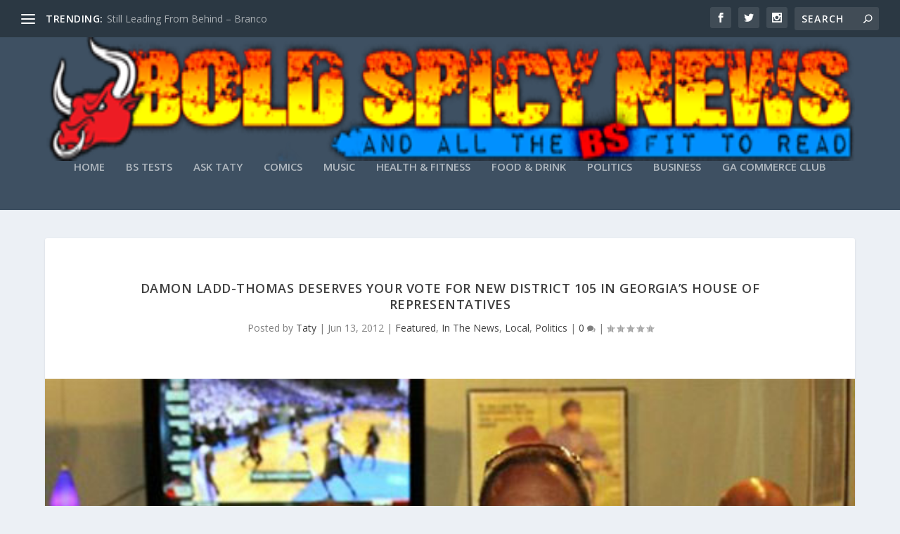

--- FILE ---
content_type: text/html; charset=UTF-8
request_url: https://boldspicynews.com/2012/06/13/damon-ladd-thomas-deserves-your-vote-for-new-district-105-in-georgias-house-of-representatives/
body_size: 15522
content:
<!DOCTYPE html>
<!--[if IE 6]>
<html id="ie6" lang="en-US"
	prefix="og: https://ogp.me/ns#" >
<![endif]-->
<!--[if IE 7]>
<html id="ie7" lang="en-US"
	prefix="og: https://ogp.me/ns#" >
<![endif]-->
<!--[if IE 8]>
<html id="ie8" lang="en-US"
	prefix="og: https://ogp.me/ns#" >
<![endif]-->
<!--[if !(IE 6) | !(IE 7) | !(IE 8)  ]><!-->
<html lang="en-US"
	prefix="og: https://ogp.me/ns#" >
<!--<![endif]-->
<head>
	<meta charset="UTF-8" />
			
	<meta http-equiv="X-UA-Compatible" content="IE=edge">
	<link rel="pingback" href="https://boldspicynews.com/xmlrpc.php" />

		<!--[if lt IE 9]>
	<script src="https://boldspicynews.com/wp-content/themes/Extra/scripts/ext/html5.js" type="text/javascript"></script>
	<![endif]-->

	<script type="text/javascript">
		document.documentElement.className = 'js';
	</script>

	<script>var et_site_url='https://boldspicynews.com';var et_post_id='5473';function et_core_page_resource_fallback(a,b){"undefined"===typeof b&&(b=a.sheet.cssRules&&0===a.sheet.cssRules.length);b&&(a.onerror=null,a.onload=null,a.href?a.href=et_site_url+"/?et_core_page_resource="+a.id+et_post_id:a.src&&(a.src=et_site_url+"/?et_core_page_resource="+a.id+et_post_id))}
</script><title>Damon Ladd-Thomas Deserves Your Vote for New District 105 in Georgia’s House of Representatives | Bold Spicy News</title>

		<!-- All in One SEO 4.1.7 -->
		<meta name="description" content="Loganville-Grayson Patch posed questions to each candidate running for New District 105 in Georgia&#039;s House of Representatives. Here are Damon&#039;s answers. 1. What are your professional qualifications for the office you seek? I am a Business Owner, Financial Advisor, Small Business Consultant and Advocate in this district. My degree is in Economics and I live" />
		<meta name="robots" content="max-image-preview:large" />
		<link rel="canonical" href="https://boldspicynews.com/2012/06/13/damon-ladd-thomas-deserves-your-vote-for-new-district-105-in-georgias-house-of-representatives/" />
		<meta property="og:locale" content="en_US" />
		<meta property="og:site_name" content="Bold Spicy News | and all the BS fit to read!" />
		<meta property="og:type" content="article" />
		<meta property="og:title" content="Damon Ladd-Thomas Deserves Your Vote for New District 105 in Georgia’s House of Representatives | Bold Spicy News" />
		<meta property="og:description" content="Loganville-Grayson Patch posed questions to each candidate running for New District 105 in Georgia&#039;s House of Representatives. Here are Damon&#039;s answers. 1. What are your professional qualifications for the office you seek? I am a Business Owner, Financial Advisor, Small Business Consultant and Advocate in this district. My degree is in Economics and I live" />
		<meta property="og:url" content="https://boldspicynews.com/2012/06/13/damon-ladd-thomas-deserves-your-vote-for-new-district-105-in-georgias-house-of-representatives/" />
		<meta property="article:published_time" content="2012-06-13T16:37:02+00:00" />
		<meta property="article:modified_time" content="2012-06-26T14:33:05+00:00" />
		<meta name="twitter:card" content="summary" />
		<meta name="twitter:title" content="Damon Ladd-Thomas Deserves Your Vote for New District 105 in Georgia’s House of Representatives | Bold Spicy News" />
		<meta name="twitter:description" content="Loganville-Grayson Patch posed questions to each candidate running for New District 105 in Georgia&#039;s House of Representatives. Here are Damon&#039;s answers. 1. What are your professional qualifications for the office you seek? I am a Business Owner, Financial Advisor, Small Business Consultant and Advocate in this district. My degree is in Economics and I live" />
		<script type="application/ld+json" class="aioseo-schema">
			{"@context":"https:\/\/schema.org","@graph":[{"@type":"WebSite","@id":"https:\/\/boldspicynews.com\/#website","url":"https:\/\/boldspicynews.com\/","name":"Bold Spicy News","description":"and all the BS fit to read!","inLanguage":"en-US","publisher":{"@id":"https:\/\/boldspicynews.com\/#organization"}},{"@type":"Organization","@id":"https:\/\/boldspicynews.com\/#organization","name":"Bold Spicy News","url":"https:\/\/boldspicynews.com\/"},{"@type":"BreadcrumbList","@id":"https:\/\/boldspicynews.com\/2012\/06\/13\/damon-ladd-thomas-deserves-your-vote-for-new-district-105-in-georgias-house-of-representatives\/#breadcrumblist","itemListElement":[{"@type":"ListItem","@id":"https:\/\/boldspicynews.com\/#listItem","position":1,"item":{"@type":"WebPage","@id":"https:\/\/boldspicynews.com\/","name":"Home","description":"and all the BS fit to read!","url":"https:\/\/boldspicynews.com\/"},"nextItem":"https:\/\/boldspicynews.com\/2012\/#listItem"},{"@type":"ListItem","@id":"https:\/\/boldspicynews.com\/2012\/#listItem","position":2,"item":{"@type":"WebPage","@id":"https:\/\/boldspicynews.com\/2012\/","name":"2012","url":"https:\/\/boldspicynews.com\/2012\/"},"nextItem":"https:\/\/boldspicynews.com\/2012\/06\/#listItem","previousItem":"https:\/\/boldspicynews.com\/#listItem"},{"@type":"ListItem","@id":"https:\/\/boldspicynews.com\/2012\/06\/#listItem","position":3,"item":{"@type":"WebPage","@id":"https:\/\/boldspicynews.com\/2012\/06\/","name":"June","url":"https:\/\/boldspicynews.com\/2012\/06\/"},"nextItem":"https:\/\/boldspicynews.com\/2012\/06\/13\/#listItem","previousItem":"https:\/\/boldspicynews.com\/2012\/#listItem"},{"@type":"ListItem","@id":"https:\/\/boldspicynews.com\/2012\/06\/13\/#listItem","position":4,"item":{"@type":"WebPage","@id":"https:\/\/boldspicynews.com\/2012\/06\/13\/","name":"13","url":"https:\/\/boldspicynews.com\/2012\/06\/13\/"},"nextItem":"https:\/\/boldspicynews.com\/2012\/06\/13\/damon-ladd-thomas-deserves-your-vote-for-new-district-105-in-georgias-house-of-representatives\/#listItem","previousItem":"https:\/\/boldspicynews.com\/2012\/06\/#listItem"},{"@type":"ListItem","@id":"https:\/\/boldspicynews.com\/2012\/06\/13\/damon-ladd-thomas-deserves-your-vote-for-new-district-105-in-georgias-house-of-representatives\/#listItem","position":5,"item":{"@type":"WebPage","@id":"https:\/\/boldspicynews.com\/2012\/06\/13\/damon-ladd-thomas-deserves-your-vote-for-new-district-105-in-georgias-house-of-representatives\/","name":"Damon Ladd-Thomas Deserves Your Vote for New District 105 in Georgia's House of Representatives","description":"Loganville-Grayson Patch posed questions to each candidate running for New District 105 in Georgia's House of Representatives. Here are Damon's answers. 1. What are your professional qualifications for the office you seek? I am a Business Owner, Financial Advisor, Small Business Consultant and Advocate in this district. My degree is in Economics and I live","url":"https:\/\/boldspicynews.com\/2012\/06\/13\/damon-ladd-thomas-deserves-your-vote-for-new-district-105-in-georgias-house-of-representatives\/"},"previousItem":"https:\/\/boldspicynews.com\/2012\/06\/13\/#listItem"}]},{"@type":"Person","@id":"https:\/\/boldspicynews.com\/author\/taty\/#author","url":"https:\/\/boldspicynews.com\/author\/taty\/","name":"Taty","image":{"@type":"ImageObject","@id":"https:\/\/boldspicynews.com\/2012\/06\/13\/damon-ladd-thomas-deserves-your-vote-for-new-district-105-in-georgias-house-of-representatives\/#authorImage","url":"https:\/\/secure.gravatar.com\/avatar\/f2ea69f3b9173429ace22fded7fd0d56?s=96&d=wavatar&r=pg","width":96,"height":96,"caption":"Taty"}},{"@type":"WebPage","@id":"https:\/\/boldspicynews.com\/2012\/06\/13\/damon-ladd-thomas-deserves-your-vote-for-new-district-105-in-georgias-house-of-representatives\/#webpage","url":"https:\/\/boldspicynews.com\/2012\/06\/13\/damon-ladd-thomas-deserves-your-vote-for-new-district-105-in-georgias-house-of-representatives\/","name":"Damon Ladd-Thomas Deserves Your Vote for New District 105 in Georgia\u2019s House of Representatives | Bold Spicy News","description":"Loganville-Grayson Patch posed questions to each candidate running for New District 105 in Georgia's House of Representatives. Here are Damon's answers. 1. What are your professional qualifications for the office you seek? I am a Business Owner, Financial Advisor, Small Business Consultant and Advocate in this district. My degree is in Economics and I live","inLanguage":"en-US","isPartOf":{"@id":"https:\/\/boldspicynews.com\/#website"},"breadcrumb":{"@id":"https:\/\/boldspicynews.com\/2012\/06\/13\/damon-ladd-thomas-deserves-your-vote-for-new-district-105-in-georgias-house-of-representatives\/#breadcrumblist"},"author":"https:\/\/boldspicynews.com\/author\/taty\/#author","creator":"https:\/\/boldspicynews.com\/author\/taty\/#author","image":{"@type":"ImageObject","@id":"https:\/\/boldspicynews.com\/#mainImage","url":"https:\/\/boldspicynews.com\/wp-content\/uploads\/2012\/06\/bs1_edited-1.jpg","width":600,"height":600},"primaryImageOfPage":{"@id":"https:\/\/boldspicynews.com\/2012\/06\/13\/damon-ladd-thomas-deserves-your-vote-for-new-district-105-in-georgias-house-of-representatives\/#mainImage"},"datePublished":"2012-06-13T16:37:02-04:00","dateModified":"2012-06-26T14:33:05-04:00"},{"@type":"Article","@id":"https:\/\/boldspicynews.com\/2012\/06\/13\/damon-ladd-thomas-deserves-your-vote-for-new-district-105-in-georgias-house-of-representatives\/#article","name":"Damon Ladd-Thomas Deserves Your Vote for New District 105 in Georgia\u2019s House of Representatives | Bold Spicy News","description":"Loganville-Grayson Patch posed questions to each candidate running for New District 105 in Georgia's House of Representatives. Here are Damon's answers. 1. What are your professional qualifications for the office you seek? I am a Business Owner, Financial Advisor, Small Business Consultant and Advocate in this district. My degree is in Economics and I live","inLanguage":"en-US","headline":"Damon Ladd-Thomas Deserves Your Vote for New District 105 in Georgia's House of Representatives","author":{"@id":"https:\/\/boldspicynews.com\/author\/taty\/#author"},"publisher":{"@id":"https:\/\/boldspicynews.com\/#organization"},"datePublished":"2012-06-13T16:37:02-04:00","dateModified":"2012-06-26T14:33:05-04:00","articleSection":"Featured, In The News, Local, Politics, Advocate, Business Owner, businesses, Club, Commerce, commercial real estate, constituents, district, District 105, elections, facebook, Financial Advisor, Georgia, Georgia Commerce Club, Georgia's House of Representatives, grayson, joyce chandler, Lawrenceville, loganville, Loganville-Grayson Patch, renita hamilton, republican, republican party, residential, Small Business Consultant, twitter","mainEntityOfPage":{"@id":"https:\/\/boldspicynews.com\/2012\/06\/13\/damon-ladd-thomas-deserves-your-vote-for-new-district-105-in-georgias-house-of-representatives\/#webpage"},"isPartOf":{"@id":"https:\/\/boldspicynews.com\/2012\/06\/13\/damon-ladd-thomas-deserves-your-vote-for-new-district-105-in-georgias-house-of-representatives\/#webpage"},"image":{"@type":"ImageObject","@id":"https:\/\/boldspicynews.com\/#articleImage","url":"https:\/\/boldspicynews.com\/wp-content\/uploads\/2012\/06\/bs1_edited-1.jpg","width":600,"height":600}}]}
		</script>
		<!-- All in One SEO -->

<link rel='dns-prefetch' href='//use.fontawesome.com' />
<link rel='dns-prefetch' href='//fonts.googleapis.com' />
<link rel="alternate" type="application/rss+xml" title="Bold Spicy News &raquo; Feed" href="https://boldspicynews.com/feed/" />
<link rel="alternate" type="application/rss+xml" title="Bold Spicy News &raquo; Comments Feed" href="https://boldspicynews.com/comments/feed/" />
<link rel="alternate" type="application/rss+xml" title="Bold Spicy News &raquo; Damon Ladd-Thomas Deserves Your Vote for New District 105 in Georgia&#8217;s House of Representatives Comments Feed" href="https://boldspicynews.com/2012/06/13/damon-ladd-thomas-deserves-your-vote-for-new-district-105-in-georgias-house-of-representatives/feed/" />
		<!-- This site uses the Google Analytics by ExactMetrics plugin v7.10.0 - Using Analytics tracking - https://www.exactmetrics.com/ -->
							<script
				src="//www.googletagmanager.com/gtag/js?id=UA-32637563-1"  data-cfasync="false" data-wpfc-render="false" type="text/javascript" async></script>
			<script data-cfasync="false" data-wpfc-render="false" type="text/javascript">
				var em_version = '7.10.0';
				var em_track_user = true;
				var em_no_track_reason = '';
				
								var disableStrs = [
															'ga-disable-UA-32637563-1',
									];

				/* Function to detect opted out users */
				function __gtagTrackerIsOptedOut() {
					for (var index = 0; index < disableStrs.length; index++) {
						if (document.cookie.indexOf(disableStrs[index] + '=true') > -1) {
							return true;
						}
					}

					return false;
				}

				/* Disable tracking if the opt-out cookie exists. */
				if (__gtagTrackerIsOptedOut()) {
					for (var index = 0; index < disableStrs.length; index++) {
						window[disableStrs[index]] = true;
					}
				}

				/* Opt-out function */
				function __gtagTrackerOptout() {
					for (var index = 0; index < disableStrs.length; index++) {
						document.cookie = disableStrs[index] + '=true; expires=Thu, 31 Dec 2099 23:59:59 UTC; path=/';
						window[disableStrs[index]] = true;
					}
				}

				if ('undefined' === typeof gaOptout) {
					function gaOptout() {
						__gtagTrackerOptout();
					}
				}
								window.dataLayer = window.dataLayer || [];

				window.ExactMetricsDualTracker = {
					helpers: {},
					trackers: {},
				};
				if (em_track_user) {
					function __gtagDataLayer() {
						dataLayer.push(arguments);
					}

					function __gtagTracker(type, name, parameters) {
						if (!parameters) {
							parameters = {};
						}

						if (parameters.send_to) {
							__gtagDataLayer.apply(null, arguments);
							return;
						}

						if (type === 'event') {
							
														parameters.send_to = exactmetrics_frontend.ua;
							__gtagDataLayer(type, name, parameters);
													} else {
							__gtagDataLayer.apply(null, arguments);
						}
					}

					__gtagTracker('js', new Date());
					__gtagTracker('set', {
						'developer_id.dNDMyYj': true,
											});
															__gtagTracker('config', 'UA-32637563-1', {"forceSSL":"true"} );
										window.gtag = __gtagTracker;										(function () {
						/* https://developers.google.com/analytics/devguides/collection/analyticsjs/ */
						/* ga and __gaTracker compatibility shim. */
						var noopfn = function () {
							return null;
						};
						var newtracker = function () {
							return new Tracker();
						};
						var Tracker = function () {
							return null;
						};
						var p = Tracker.prototype;
						p.get = noopfn;
						p.set = noopfn;
						p.send = function () {
							var args = Array.prototype.slice.call(arguments);
							args.unshift('send');
							__gaTracker.apply(null, args);
						};
						var __gaTracker = function () {
							var len = arguments.length;
							if (len === 0) {
								return;
							}
							var f = arguments[len - 1];
							if (typeof f !== 'object' || f === null || typeof f.hitCallback !== 'function') {
								if ('send' === arguments[0]) {
									var hitConverted, hitObject = false, action;
									if ('event' === arguments[1]) {
										if ('undefined' !== typeof arguments[3]) {
											hitObject = {
												'eventAction': arguments[3],
												'eventCategory': arguments[2],
												'eventLabel': arguments[4],
												'value': arguments[5] ? arguments[5] : 1,
											}
										}
									}
									if ('pageview' === arguments[1]) {
										if ('undefined' !== typeof arguments[2]) {
											hitObject = {
												'eventAction': 'page_view',
												'page_path': arguments[2],
											}
										}
									}
									if (typeof arguments[2] === 'object') {
										hitObject = arguments[2];
									}
									if (typeof arguments[5] === 'object') {
										Object.assign(hitObject, arguments[5]);
									}
									if ('undefined' !== typeof arguments[1].hitType) {
										hitObject = arguments[1];
										if ('pageview' === hitObject.hitType) {
											hitObject.eventAction = 'page_view';
										}
									}
									if (hitObject) {
										action = 'timing' === arguments[1].hitType ? 'timing_complete' : hitObject.eventAction;
										hitConverted = mapArgs(hitObject);
										__gtagTracker('event', action, hitConverted);
									}
								}
								return;
							}

							function mapArgs(args) {
								var arg, hit = {};
								var gaMap = {
									'eventCategory': 'event_category',
									'eventAction': 'event_action',
									'eventLabel': 'event_label',
									'eventValue': 'event_value',
									'nonInteraction': 'non_interaction',
									'timingCategory': 'event_category',
									'timingVar': 'name',
									'timingValue': 'value',
									'timingLabel': 'event_label',
									'page': 'page_path',
									'location': 'page_location',
									'title': 'page_title',
								};
								for (arg in args) {
																		if (!(!args.hasOwnProperty(arg) || !gaMap.hasOwnProperty(arg))) {
										hit[gaMap[arg]] = args[arg];
									} else {
										hit[arg] = args[arg];
									}
								}
								return hit;
							}

							try {
								f.hitCallback();
							} catch (ex) {
							}
						};
						__gaTracker.create = newtracker;
						__gaTracker.getByName = newtracker;
						__gaTracker.getAll = function () {
							return [];
						};
						__gaTracker.remove = noopfn;
						__gaTracker.loaded = true;
						window['__gaTracker'] = __gaTracker;
					})();
									} else {
										console.log("");
					(function () {
						function __gtagTracker() {
							return null;
						}

						window['__gtagTracker'] = __gtagTracker;
						window['gtag'] = __gtagTracker;
					})();
									}
			</script>
				<!-- / Google Analytics by ExactMetrics -->
				<!-- This site uses the Google Analytics by MonsterInsights plugin v8.10.0 - Using Analytics tracking - https://www.monsterinsights.com/ -->
							<script
				src="//www.googletagmanager.com/gtag/js?id=UA-19140067-1"  data-cfasync="false" data-wpfc-render="false" type="text/javascript" async></script>
			<script data-cfasync="false" data-wpfc-render="false" type="text/javascript">
				var mi_version = '8.10.0';
				var mi_track_user = true;
				var mi_no_track_reason = '';
				
								var disableStrs = [
															'ga-disable-UA-19140067-1',
									];

				/* Function to detect opted out users */
				function __gtagTrackerIsOptedOut() {
					for (var index = 0; index < disableStrs.length; index++) {
						if (document.cookie.indexOf(disableStrs[index] + '=true') > -1) {
							return true;
						}
					}

					return false;
				}

				/* Disable tracking if the opt-out cookie exists. */
				if (__gtagTrackerIsOptedOut()) {
					for (var index = 0; index < disableStrs.length; index++) {
						window[disableStrs[index]] = true;
					}
				}

				/* Opt-out function */
				function __gtagTrackerOptout() {
					for (var index = 0; index < disableStrs.length; index++) {
						document.cookie = disableStrs[index] + '=true; expires=Thu, 31 Dec 2099 23:59:59 UTC; path=/';
						window[disableStrs[index]] = true;
					}
				}

				if ('undefined' === typeof gaOptout) {
					function gaOptout() {
						__gtagTrackerOptout();
					}
				}
								window.dataLayer = window.dataLayer || [];

				window.MonsterInsightsDualTracker = {
					helpers: {},
					trackers: {},
				};
				if (mi_track_user) {
					function __gtagDataLayer() {
						dataLayer.push(arguments);
					}

					function __gtagTracker(type, name, parameters) {
						if (!parameters) {
							parameters = {};
						}

						if (parameters.send_to) {
							__gtagDataLayer.apply(null, arguments);
							return;
						}

						if (type === 'event') {
							
														parameters.send_to = monsterinsights_frontend.ua;
							__gtagDataLayer(type, name, parameters);
													} else {
							__gtagDataLayer.apply(null, arguments);
						}
					}

					__gtagTracker('js', new Date());
					__gtagTracker('set', {
						'developer_id.dZGIzZG': true,
											});
															__gtagTracker('config', 'UA-19140067-1', {"forceSSL":"true"} );
										window.gtag = __gtagTracker;										(function () {
						/* https://developers.google.com/analytics/devguides/collection/analyticsjs/ */
						/* ga and __gaTracker compatibility shim. */
						var noopfn = function () {
							return null;
						};
						var newtracker = function () {
							return new Tracker();
						};
						var Tracker = function () {
							return null;
						};
						var p = Tracker.prototype;
						p.get = noopfn;
						p.set = noopfn;
						p.send = function () {
							var args = Array.prototype.slice.call(arguments);
							args.unshift('send');
							__gaTracker.apply(null, args);
						};
						var __gaTracker = function () {
							var len = arguments.length;
							if (len === 0) {
								return;
							}
							var f = arguments[len - 1];
							if (typeof f !== 'object' || f === null || typeof f.hitCallback !== 'function') {
								if ('send' === arguments[0]) {
									var hitConverted, hitObject = false, action;
									if ('event' === arguments[1]) {
										if ('undefined' !== typeof arguments[3]) {
											hitObject = {
												'eventAction': arguments[3],
												'eventCategory': arguments[2],
												'eventLabel': arguments[4],
												'value': arguments[5] ? arguments[5] : 1,
											}
										}
									}
									if ('pageview' === arguments[1]) {
										if ('undefined' !== typeof arguments[2]) {
											hitObject = {
												'eventAction': 'page_view',
												'page_path': arguments[2],
											}
										}
									}
									if (typeof arguments[2] === 'object') {
										hitObject = arguments[2];
									}
									if (typeof arguments[5] === 'object') {
										Object.assign(hitObject, arguments[5]);
									}
									if ('undefined' !== typeof arguments[1].hitType) {
										hitObject = arguments[1];
										if ('pageview' === hitObject.hitType) {
											hitObject.eventAction = 'page_view';
										}
									}
									if (hitObject) {
										action = 'timing' === arguments[1].hitType ? 'timing_complete' : hitObject.eventAction;
										hitConverted = mapArgs(hitObject);
										__gtagTracker('event', action, hitConverted);
									}
								}
								return;
							}

							function mapArgs(args) {
								var arg, hit = {};
								var gaMap = {
									'eventCategory': 'event_category',
									'eventAction': 'event_action',
									'eventLabel': 'event_label',
									'eventValue': 'event_value',
									'nonInteraction': 'non_interaction',
									'timingCategory': 'event_category',
									'timingVar': 'name',
									'timingValue': 'value',
									'timingLabel': 'event_label',
									'page': 'page_path',
									'location': 'page_location',
									'title': 'page_title',
								};
								for (arg in args) {
																		if (!(!args.hasOwnProperty(arg) || !gaMap.hasOwnProperty(arg))) {
										hit[gaMap[arg]] = args[arg];
									} else {
										hit[arg] = args[arg];
									}
								}
								return hit;
							}

							try {
								f.hitCallback();
							} catch (ex) {
							}
						};
						__gaTracker.create = newtracker;
						__gaTracker.getByName = newtracker;
						__gaTracker.getAll = function () {
							return [];
						};
						__gaTracker.remove = noopfn;
						__gaTracker.loaded = true;
						window['__gaTracker'] = __gaTracker;
					})();
									} else {
										console.log("");
					(function () {
						function __gtagTracker() {
							return null;
						}

						window['__gtagTracker'] = __gtagTracker;
						window['gtag'] = __gtagTracker;
					})();
									}
			</script>
				<!-- / Google Analytics by MonsterInsights -->
		<script type="text/javascript">
window._wpemojiSettings = {"baseUrl":"https:\/\/s.w.org\/images\/core\/emoji\/14.0.0\/72x72\/","ext":".png","svgUrl":"https:\/\/s.w.org\/images\/core\/emoji\/14.0.0\/svg\/","svgExt":".svg","source":{"concatemoji":"https:\/\/boldspicynews.com\/wp-includes\/js\/wp-emoji-release.min.js?ver=6.1.9"}};
/*! This file is auto-generated */
!function(e,a,t){var n,r,o,i=a.createElement("canvas"),p=i.getContext&&i.getContext("2d");function s(e,t){var a=String.fromCharCode,e=(p.clearRect(0,0,i.width,i.height),p.fillText(a.apply(this,e),0,0),i.toDataURL());return p.clearRect(0,0,i.width,i.height),p.fillText(a.apply(this,t),0,0),e===i.toDataURL()}function c(e){var t=a.createElement("script");t.src=e,t.defer=t.type="text/javascript",a.getElementsByTagName("head")[0].appendChild(t)}for(o=Array("flag","emoji"),t.supports={everything:!0,everythingExceptFlag:!0},r=0;r<o.length;r++)t.supports[o[r]]=function(e){if(p&&p.fillText)switch(p.textBaseline="top",p.font="600 32px Arial",e){case"flag":return s([127987,65039,8205,9895,65039],[127987,65039,8203,9895,65039])?!1:!s([55356,56826,55356,56819],[55356,56826,8203,55356,56819])&&!s([55356,57332,56128,56423,56128,56418,56128,56421,56128,56430,56128,56423,56128,56447],[55356,57332,8203,56128,56423,8203,56128,56418,8203,56128,56421,8203,56128,56430,8203,56128,56423,8203,56128,56447]);case"emoji":return!s([129777,127995,8205,129778,127999],[129777,127995,8203,129778,127999])}return!1}(o[r]),t.supports.everything=t.supports.everything&&t.supports[o[r]],"flag"!==o[r]&&(t.supports.everythingExceptFlag=t.supports.everythingExceptFlag&&t.supports[o[r]]);t.supports.everythingExceptFlag=t.supports.everythingExceptFlag&&!t.supports.flag,t.DOMReady=!1,t.readyCallback=function(){t.DOMReady=!0},t.supports.everything||(n=function(){t.readyCallback()},a.addEventListener?(a.addEventListener("DOMContentLoaded",n,!1),e.addEventListener("load",n,!1)):(e.attachEvent("onload",n),a.attachEvent("onreadystatechange",function(){"complete"===a.readyState&&t.readyCallback()})),(e=t.source||{}).concatemoji?c(e.concatemoji):e.wpemoji&&e.twemoji&&(c(e.twemoji),c(e.wpemoji)))}(window,document,window._wpemojiSettings);
</script>
<meta content="Extra v.4.7.7" name="generator"/><style type="text/css">
img.wp-smiley,
img.emoji {
	display: inline !important;
	border: none !important;
	box-shadow: none !important;
	height: 1em !important;
	width: 1em !important;
	margin: 0 0.07em !important;
	vertical-align: -0.1em !important;
	background: none !important;
	padding: 0 !important;
}
</style>
	<link rel='stylesheet' id='ts-poll-block-css-css' href='https://boldspicynews.com/wp-content/plugins/poll-wp/CSS/block.css?ver=6.1.9' type='text/css' media='all' />
<link rel='stylesheet' id='wp-block-library-css' href='https://boldspicynews.com/wp-includes/css/dist/block-library/style.min.css?ver=6.1.9' type='text/css' media='all' />
<link rel='stylesheet' id='classic-theme-styles-css' href='https://boldspicynews.com/wp-includes/css/classic-themes.min.css?ver=1' type='text/css' media='all' />
<style id='global-styles-inline-css' type='text/css'>
body{--wp--preset--color--black: #000000;--wp--preset--color--cyan-bluish-gray: #abb8c3;--wp--preset--color--white: #ffffff;--wp--preset--color--pale-pink: #f78da7;--wp--preset--color--vivid-red: #cf2e2e;--wp--preset--color--luminous-vivid-orange: #ff6900;--wp--preset--color--luminous-vivid-amber: #fcb900;--wp--preset--color--light-green-cyan: #7bdcb5;--wp--preset--color--vivid-green-cyan: #00d084;--wp--preset--color--pale-cyan-blue: #8ed1fc;--wp--preset--color--vivid-cyan-blue: #0693e3;--wp--preset--color--vivid-purple: #9b51e0;--wp--preset--gradient--vivid-cyan-blue-to-vivid-purple: linear-gradient(135deg,rgba(6,147,227,1) 0%,rgb(155,81,224) 100%);--wp--preset--gradient--light-green-cyan-to-vivid-green-cyan: linear-gradient(135deg,rgb(122,220,180) 0%,rgb(0,208,130) 100%);--wp--preset--gradient--luminous-vivid-amber-to-luminous-vivid-orange: linear-gradient(135deg,rgba(252,185,0,1) 0%,rgba(255,105,0,1) 100%);--wp--preset--gradient--luminous-vivid-orange-to-vivid-red: linear-gradient(135deg,rgba(255,105,0,1) 0%,rgb(207,46,46) 100%);--wp--preset--gradient--very-light-gray-to-cyan-bluish-gray: linear-gradient(135deg,rgb(238,238,238) 0%,rgb(169,184,195) 100%);--wp--preset--gradient--cool-to-warm-spectrum: linear-gradient(135deg,rgb(74,234,220) 0%,rgb(151,120,209) 20%,rgb(207,42,186) 40%,rgb(238,44,130) 60%,rgb(251,105,98) 80%,rgb(254,248,76) 100%);--wp--preset--gradient--blush-light-purple: linear-gradient(135deg,rgb(255,206,236) 0%,rgb(152,150,240) 100%);--wp--preset--gradient--blush-bordeaux: linear-gradient(135deg,rgb(254,205,165) 0%,rgb(254,45,45) 50%,rgb(107,0,62) 100%);--wp--preset--gradient--luminous-dusk: linear-gradient(135deg,rgb(255,203,112) 0%,rgb(199,81,192) 50%,rgb(65,88,208) 100%);--wp--preset--gradient--pale-ocean: linear-gradient(135deg,rgb(255,245,203) 0%,rgb(182,227,212) 50%,rgb(51,167,181) 100%);--wp--preset--gradient--electric-grass: linear-gradient(135deg,rgb(202,248,128) 0%,rgb(113,206,126) 100%);--wp--preset--gradient--midnight: linear-gradient(135deg,rgb(2,3,129) 0%,rgb(40,116,252) 100%);--wp--preset--duotone--dark-grayscale: url('#wp-duotone-dark-grayscale');--wp--preset--duotone--grayscale: url('#wp-duotone-grayscale');--wp--preset--duotone--purple-yellow: url('#wp-duotone-purple-yellow');--wp--preset--duotone--blue-red: url('#wp-duotone-blue-red');--wp--preset--duotone--midnight: url('#wp-duotone-midnight');--wp--preset--duotone--magenta-yellow: url('#wp-duotone-magenta-yellow');--wp--preset--duotone--purple-green: url('#wp-duotone-purple-green');--wp--preset--duotone--blue-orange: url('#wp-duotone-blue-orange');--wp--preset--font-size--small: 13px;--wp--preset--font-size--medium: 20px;--wp--preset--font-size--large: 36px;--wp--preset--font-size--x-large: 42px;--wp--preset--spacing--20: 0.44rem;--wp--preset--spacing--30: 0.67rem;--wp--preset--spacing--40: 1rem;--wp--preset--spacing--50: 1.5rem;--wp--preset--spacing--60: 2.25rem;--wp--preset--spacing--70: 3.38rem;--wp--preset--spacing--80: 5.06rem;}:where(.is-layout-flex){gap: 0.5em;}body .is-layout-flow > .alignleft{float: left;margin-inline-start: 0;margin-inline-end: 2em;}body .is-layout-flow > .alignright{float: right;margin-inline-start: 2em;margin-inline-end: 0;}body .is-layout-flow > .aligncenter{margin-left: auto !important;margin-right: auto !important;}body .is-layout-constrained > .alignleft{float: left;margin-inline-start: 0;margin-inline-end: 2em;}body .is-layout-constrained > .alignright{float: right;margin-inline-start: 2em;margin-inline-end: 0;}body .is-layout-constrained > .aligncenter{margin-left: auto !important;margin-right: auto !important;}body .is-layout-constrained > :where(:not(.alignleft):not(.alignright):not(.alignfull)){max-width: var(--wp--style--global--content-size);margin-left: auto !important;margin-right: auto !important;}body .is-layout-constrained > .alignwide{max-width: var(--wp--style--global--wide-size);}body .is-layout-flex{display: flex;}body .is-layout-flex{flex-wrap: wrap;align-items: center;}body .is-layout-flex > *{margin: 0;}:where(.wp-block-columns.is-layout-flex){gap: 2em;}.has-black-color{color: var(--wp--preset--color--black) !important;}.has-cyan-bluish-gray-color{color: var(--wp--preset--color--cyan-bluish-gray) !important;}.has-white-color{color: var(--wp--preset--color--white) !important;}.has-pale-pink-color{color: var(--wp--preset--color--pale-pink) !important;}.has-vivid-red-color{color: var(--wp--preset--color--vivid-red) !important;}.has-luminous-vivid-orange-color{color: var(--wp--preset--color--luminous-vivid-orange) !important;}.has-luminous-vivid-amber-color{color: var(--wp--preset--color--luminous-vivid-amber) !important;}.has-light-green-cyan-color{color: var(--wp--preset--color--light-green-cyan) !important;}.has-vivid-green-cyan-color{color: var(--wp--preset--color--vivid-green-cyan) !important;}.has-pale-cyan-blue-color{color: var(--wp--preset--color--pale-cyan-blue) !important;}.has-vivid-cyan-blue-color{color: var(--wp--preset--color--vivid-cyan-blue) !important;}.has-vivid-purple-color{color: var(--wp--preset--color--vivid-purple) !important;}.has-black-background-color{background-color: var(--wp--preset--color--black) !important;}.has-cyan-bluish-gray-background-color{background-color: var(--wp--preset--color--cyan-bluish-gray) !important;}.has-white-background-color{background-color: var(--wp--preset--color--white) !important;}.has-pale-pink-background-color{background-color: var(--wp--preset--color--pale-pink) !important;}.has-vivid-red-background-color{background-color: var(--wp--preset--color--vivid-red) !important;}.has-luminous-vivid-orange-background-color{background-color: var(--wp--preset--color--luminous-vivid-orange) !important;}.has-luminous-vivid-amber-background-color{background-color: var(--wp--preset--color--luminous-vivid-amber) !important;}.has-light-green-cyan-background-color{background-color: var(--wp--preset--color--light-green-cyan) !important;}.has-vivid-green-cyan-background-color{background-color: var(--wp--preset--color--vivid-green-cyan) !important;}.has-pale-cyan-blue-background-color{background-color: var(--wp--preset--color--pale-cyan-blue) !important;}.has-vivid-cyan-blue-background-color{background-color: var(--wp--preset--color--vivid-cyan-blue) !important;}.has-vivid-purple-background-color{background-color: var(--wp--preset--color--vivid-purple) !important;}.has-black-border-color{border-color: var(--wp--preset--color--black) !important;}.has-cyan-bluish-gray-border-color{border-color: var(--wp--preset--color--cyan-bluish-gray) !important;}.has-white-border-color{border-color: var(--wp--preset--color--white) !important;}.has-pale-pink-border-color{border-color: var(--wp--preset--color--pale-pink) !important;}.has-vivid-red-border-color{border-color: var(--wp--preset--color--vivid-red) !important;}.has-luminous-vivid-orange-border-color{border-color: var(--wp--preset--color--luminous-vivid-orange) !important;}.has-luminous-vivid-amber-border-color{border-color: var(--wp--preset--color--luminous-vivid-amber) !important;}.has-light-green-cyan-border-color{border-color: var(--wp--preset--color--light-green-cyan) !important;}.has-vivid-green-cyan-border-color{border-color: var(--wp--preset--color--vivid-green-cyan) !important;}.has-pale-cyan-blue-border-color{border-color: var(--wp--preset--color--pale-cyan-blue) !important;}.has-vivid-cyan-blue-border-color{border-color: var(--wp--preset--color--vivid-cyan-blue) !important;}.has-vivid-purple-border-color{border-color: var(--wp--preset--color--vivid-purple) !important;}.has-vivid-cyan-blue-to-vivid-purple-gradient-background{background: var(--wp--preset--gradient--vivid-cyan-blue-to-vivid-purple) !important;}.has-light-green-cyan-to-vivid-green-cyan-gradient-background{background: var(--wp--preset--gradient--light-green-cyan-to-vivid-green-cyan) !important;}.has-luminous-vivid-amber-to-luminous-vivid-orange-gradient-background{background: var(--wp--preset--gradient--luminous-vivid-amber-to-luminous-vivid-orange) !important;}.has-luminous-vivid-orange-to-vivid-red-gradient-background{background: var(--wp--preset--gradient--luminous-vivid-orange-to-vivid-red) !important;}.has-very-light-gray-to-cyan-bluish-gray-gradient-background{background: var(--wp--preset--gradient--very-light-gray-to-cyan-bluish-gray) !important;}.has-cool-to-warm-spectrum-gradient-background{background: var(--wp--preset--gradient--cool-to-warm-spectrum) !important;}.has-blush-light-purple-gradient-background{background: var(--wp--preset--gradient--blush-light-purple) !important;}.has-blush-bordeaux-gradient-background{background: var(--wp--preset--gradient--blush-bordeaux) !important;}.has-luminous-dusk-gradient-background{background: var(--wp--preset--gradient--luminous-dusk) !important;}.has-pale-ocean-gradient-background{background: var(--wp--preset--gradient--pale-ocean) !important;}.has-electric-grass-gradient-background{background: var(--wp--preset--gradient--electric-grass) !important;}.has-midnight-gradient-background{background: var(--wp--preset--gradient--midnight) !important;}.has-small-font-size{font-size: var(--wp--preset--font-size--small) !important;}.has-medium-font-size{font-size: var(--wp--preset--font-size--medium) !important;}.has-large-font-size{font-size: var(--wp--preset--font-size--large) !important;}.has-x-large-font-size{font-size: var(--wp--preset--font-size--x-large) !important;}
.wp-block-navigation a:where(:not(.wp-element-button)){color: inherit;}
:where(.wp-block-columns.is-layout-flex){gap: 2em;}
.wp-block-pullquote{font-size: 1.5em;line-height: 1.6;}
</style>
<link rel='stylesheet' id='ditty-news-ticker-font-css' href='https://boldspicynews.com/wp-content/plugins/ditty-news-ticker/legacy/inc/static/libs/fontastic/styles.css?ver=3.0.15' type='text/css' media='all' />
<link rel='stylesheet' id='ditty-news-ticker-css' href='https://boldspicynews.com/wp-content/plugins/ditty-news-ticker/legacy/inc/static/css/style.css?ver=3.0.15' type='text/css' media='all' />
<link rel='stylesheet' id='ditty-css' href='https://boldspicynews.com/wp-content/plugins/ditty-news-ticker/includes/css/ditty.css?ver=3.0.15' type='text/css' media='all' />
<link rel='stylesheet' id='fontawesome-css' href='https://use.fontawesome.com/releases/v5.15.3/css/all.css?ver=5.15.3' type='text/css' media='' />
<link rel='stylesheet' id='plyr-css-css' href='https://boldspicynews.com/wp-content/plugins/easy-video-player/lib/plyr.css?ver=6.1.9' type='text/css' media='all' />
<link rel='stylesheet' id='Total_Soft_Poll-css' href='https://boldspicynews.com/wp-content/plugins/poll-wp/CSS/Total-Soft-Poll-Widget.css?ver=6.1.9' type='text/css' media='all' />
<link rel='stylesheet' id='fontawesome-css-css' href='https://boldspicynews.com/wp-content/plugins/poll-wp/CSS/totalsoft.css?ver=6.1.9' type='text/css' media='all' />
<link rel='stylesheet' id='sp-news-public-css' href='https://boldspicynews.com/wp-content/plugins/sp-news-and-widget/assets/css/sp-news-public.css?ver=4.5.5' type='text/css' media='all' />
<link rel='stylesheet' id='extra-fonts-css' href='https://fonts.googleapis.com/css?family=Open+Sans:300italic,400italic,600italic,700italic,800italic,400,300,600,700,800&#038;subset=latin,latin-ext' type='text/css' media='all' />
<link rel='stylesheet' id='extra-style-css' href='https://boldspicynews.com/wp-content/themes/Extra/style.css?ver=4.7.7' type='text/css' media='all' />
<link rel='stylesheet' id='dashicons-css' href='https://boldspicynews.com/wp-includes/css/dashicons.min.css?ver=6.1.9' type='text/css' media='all' />
<script type='text/javascript' src='https://boldspicynews.com/wp-content/plugins/google-analytics-dashboard-for-wp/assets/js/frontend-gtag.min.js?ver=7.10.0' id='exactmetrics-frontend-script-js'></script>
<script data-cfasync="false" data-wpfc-render="false" type="text/javascript" id='exactmetrics-frontend-script-js-extra'>/* <![CDATA[ */
var exactmetrics_frontend = {"js_events_tracking":"true","download_extensions":"zip,mp3,mpeg,pdf,docx,pptx,xlsx,rar","inbound_paths":"[{\"path\":\"\\\/go\\\/\",\"label\":\"affiliate\"},{\"path\":\"\\\/recommend\\\/\",\"label\":\"affiliate\"}]","home_url":"https:\/\/boldspicynews.com","hash_tracking":"false","ua":"UA-32637563-1","v4_id":""};/* ]]> */
</script>
<script type='text/javascript' src='https://boldspicynews.com/wp-content/plugins/google-analytics-for-wordpress/assets/js/frontend-gtag.min.js?ver=8.10.0' id='monsterinsights-frontend-script-js'></script>
<script data-cfasync="false" data-wpfc-render="false" type="text/javascript" id='monsterinsights-frontend-script-js-extra'>/* <![CDATA[ */
var monsterinsights_frontend = {"js_events_tracking":"true","download_extensions":"doc,pdf,ppt,zip,xls,docx,pptx,xlsx","inbound_paths":"[]","home_url":"https:\/\/boldspicynews.com","hash_tracking":"false","ua":"UA-19140067-1","v4_id":""};/* ]]> */
</script>
<script type='text/javascript' src='https://boldspicynews.com/wp-includes/js/jquery/jquery.min.js?ver=3.6.1' id='jquery-core-js'></script>
<script type='text/javascript' src='https://boldspicynews.com/wp-includes/js/jquery/jquery-migrate.min.js?ver=3.3.2' id='jquery-migrate-js'></script>
<script type='text/javascript' src='https://boldspicynews.com/wp-content/plugins/easy-video-player/lib/plyr.min.js?ver=6.1.9' id='plyr-js-js'></script>
<script type='text/javascript' src='https://boldspicynews.com/wp-includes/js/jquery/ui/core.min.js?ver=1.13.2' id='jquery-ui-core-js'></script>
<script type='text/javascript' id='Total_Soft_Poll-js-extra'>
/* <![CDATA[ */
var objectpoll = {"ajaxurl":"https:\/\/boldspicynews.com\/wp-admin\/admin-ajax.php","nonce":"461ac205be"};
/* ]]> */
</script>
<script type='text/javascript' src='https://boldspicynews.com/wp-content/plugins/poll-wp/JS/Total-Soft-Poll-Widget.js?ver=6.1.9' id='Total_Soft_Poll-js'></script>
<link rel="https://api.w.org/" href="https://boldspicynews.com/wp-json/" /><link rel="alternate" type="application/json" href="https://boldspicynews.com/wp-json/wp/v2/posts/5473" /><link rel="EditURI" type="application/rsd+xml" title="RSD" href="https://boldspicynews.com/xmlrpc.php?rsd" />
<link rel="wlwmanifest" type="application/wlwmanifest+xml" href="https://boldspicynews.com/wp-includes/wlwmanifest.xml" />
<meta name="generator" content="WordPress 6.1.9" />
<link rel='shortlink' href='https://boldspicynews.com/?p=5473' />
<link rel="alternate" type="application/json+oembed" href="https://boldspicynews.com/wp-json/oembed/1.0/embed?url=https%3A%2F%2Fboldspicynews.com%2F2012%2F06%2F13%2Fdamon-ladd-thomas-deserves-your-vote-for-new-district-105-in-georgias-house-of-representatives%2F" />
<link rel="alternate" type="text/xml+oembed" href="https://boldspicynews.com/wp-json/oembed/1.0/embed?url=https%3A%2F%2Fboldspicynews.com%2F2012%2F06%2F13%2Fdamon-ladd-thomas-deserves-your-vote-for-new-district-105-in-georgias-house-of-representatives%2F&#038;format=xml" />
<style></style><!-- Favicon Rotator -->
<link rel="shortcut icon" href="https://boldspicynews.com/wp-content/uploads/2010/11/Bull-head-iconclean-16x16.png" />
<!-- End Favicon Rotator -->
<style type="text/css">
#author-bio-box {
	float:center;
	width:600px;
	background: #;
	border: 1px solid #bbb;
	box-shadow: 5px 5px 2px #888;
	padding: 5px;
}
#author-bio-box img {
	float: left;
	margin-right: 10px;
	margin-bottom: 2px;
}
#author-bio-box .author-name {
	font-weight: bold;
	margin: 0px;
	font-size: 14px;
}
#author-bio-box p {
	font-size: 10px;
	line-height: 14px;
}
#author-bio-box thead th {
	border: 0;
}
#author-bio-box tbody {
	border: 0;
}
.bio-spacer { min-height:44px; padding: 1px; display: block; clear: both; border:1px;}
.bio-socials {
	border-top:solid 1px;
	border-bottom:none;
	border-left:none;
	border-right:none;
	width: 600px;
	height: 32px;
	clear: both;
}
</style><script type="text/javascript">
    "function"!=typeof loadGsLib&&(loadGsLib=function(){var e=document.createElement("script");
    e.type="text/javascript",e.async=!0,e.src="https://api.at.getsocial.io/get/v1/994e7a/gs_async.js";
    var t=document.getElementsByTagName("script")[0];t.parentNode.insertBefore(e,t)})();
    var GETSOCIAL_VERSION = "4.3.8";
</script><meta name="viewport" content="width=device-width, initial-scale=1.0, maximum-scale=1.0, user-scalable=1" /><link rel="preload" href="https://boldspicynews.com/wp-content/themes/Extra/core/admin/fonts/modules.ttf" as="font" crossorigin="anonymous"><link rel="icon" href="https://boldspicynews.com/wp-content/uploads/2019/07/cropped-Bull-head-icon-32x32.png" sizes="32x32" />
<link rel="icon" href="https://boldspicynews.com/wp-content/uploads/2019/07/cropped-Bull-head-icon-192x192.png" sizes="192x192" />
<link rel="apple-touch-icon" href="https://boldspicynews.com/wp-content/uploads/2019/07/cropped-Bull-head-icon-180x180.png" />
<meta name="msapplication-TileImage" content="https://boldspicynews.com/wp-content/uploads/2019/07/cropped-Bull-head-icon-270x270.png" />
<link rel="stylesheet" id="et-extra-customizer-global-cached-inline-styles" href="https://boldspicynews.com/wp-content/et-cache/global/et-extra-customizer-global-176913712519.min.css" onerror="et_core_page_resource_fallback(this, true)" onload="et_core_page_resource_fallback(this)" /></head>
<body class="post-template-default single single-post postid-5473 single-format-standard et_extra et_fullwidth_secondary_nav et_fixed_nav et_pb_gutters1 et_primary_nav_dropdown_animation_Default et_secondary_nav_dropdown_animation_Default  et_includes_sidebar et-db et_minified_js et_minified_css">
	<div id="page-container" class="page-container">
				<!-- Header -->
		<header class="header centered">
						<!-- #top-header -->
			<div id="top-header" style="">
				<div class="container">

					<!-- Secondary Nav -->
											<div id="et-secondary-nav" class="et-trending">
						
							<!-- ET Trending -->
							<div id="et-trending">

								<!-- ET Trending Button -->
								<a id="et-trending-button" href="#" title="">
									<span></span>
									<span></span>
									<span></span>
								</a>

								<!-- ET Trending Label -->
								<h4 id="et-trending-label">
									TRENDING:								</h4>

								<!-- ET Trending Post Loop -->
								<div id='et-trending-container'>
																											<div id="et-trending-post-11329" class="et-trending-post et-trending-latest">
											<a href="https://boldspicynews.com/2022/11/04/11329/">Biden Heap &#8211; Branco</a>
										</div>
																			<div id="et-trending-post-11023" class="et-trending-post">
											<a href="https://boldspicynews.com/2022/02/28/still-leading-from-behind-branco/">Still Leading From Behind &#8211; Branco</a>
										</div>
																			<div id="et-trending-post-10495" class="et-trending-post">
											<a href="https://boldspicynews.com/2021/03/24/protection-branco/">Protection &#8211; Branco</a>
										</div>
																			<div id="et-trending-post-10480" class="et-trending-post">
											<a href="https://boldspicynews.com/2021/02/16/old-bat-antonio-branco/">Old Bat &#8211; Antonio Branco</a>
										</div>
																			<div id="et-trending-post-10460" class="et-trending-post">
											<a href="https://boldspicynews.com/2021/01/26/sinking-fast-antonio-branco/">Sinking Fast &#8211; Antonio Branco</a>
										</div>
																			<div id="et-trending-post-10447" class="et-trending-post">
											<a href="https://boldspicynews.com/2021/01/19/parting-words-antonio-branco/">Parting Words- Antonio Branco</a>
										</div>
																			<div id="et-trending-post-10438" class="et-trending-post">
											<a href="https://boldspicynews.com/2021/01/13/peaceful-protests-branco/">Peaceful Protests &#8211; Branco</a>
										</div>
																			<div id="et-trending-post-10428" class="et-trending-post">
											<a href="https://boldspicynews.com/2021/01/11/free-speech-cafe-in-the-usa/">Free Speech Cafe in the USA?</a>
										</div>
																			<div id="et-trending-post-10403" class="et-trending-post">
											<a href="https://boldspicynews.com/2021/01/01/brioche-french-toast/">Brioche French Toast</a>
										</div>
																			<div id="et-trending-post-10392" class="et-trending-post">
											<a href="https://boldspicynews.com/2020/12/31/lobster-rolls-with-homemade-brioche-rolls/">Lobster Rolls with Homemade Brioche Rolls</a>
										</div>
																			<div id="et-trending-post-10353" class="et-trending-post">
											<a href="https://boldspicynews.com/2020/12/31/shrimp-alfredo-pasta/">Shrimp and Handmade Pasta in a cheese and bacon sauce</a>
										</div>
																			<div id="et-trending-post-10344" class="et-trending-post">
											<a href="https://boldspicynews.com/2020/12/29/hand-basket-antonio-branco/">Hand Basket &#8211; Antonio Branco</a>
										</div>
																			<div id="et-trending-post-10246" class="et-trending-post">
											<a href="https://boldspicynews.com/2020/11/10/cheers/">Cheers!</a>
										</div>
																			<div id="et-trending-post-9666" class="et-trending-post">
											<a href="https://boldspicynews.com/2019/08/01/operation-defensive-shield/">Operation Defensive Shield</a>
										</div>
																			<div id="et-trending-post-743" class="et-trending-post">
											<a href="https://boldspicynews.com/2010/11/15/from-fat-to-fit-week-one/">From Fat to Fit (Week One)</a>
										</div>
																			<div id="et-trending-post-1406" class="et-trending-post">
											<a href="https://boldspicynews.com/2010/12/09/aaron-lewis-hometown-country-boy/">Aaron Lewis &#8211; Hometown Country Boy</a>
										</div>
																			<div id="et-trending-post-1582" class="et-trending-post">
											<a href="https://boldspicynews.com/2010/12/16/the-daily-k-opening-day/">The Daily K -Opening Day</a>
										</div>
																									</div>
							</div>
							
												</div>
					
					<!-- #et-info -->
					<div id="et-info">

						
						<!-- .et-extra-social-icons -->
						<ul class="et-extra-social-icons" style="">
																																														<li class="et-extra-social-icon facebook">
									<a href="https://twitter.com/BoldSpicyNews" class="et-extra-icon et-extra-icon-background-hover et-extra-icon-facebook"></a>
								</li>
																																															<li class="et-extra-social-icon twitter">
									<a href="https://twitter.com/BoldSpicyNews" class="et-extra-icon et-extra-icon-background-hover et-extra-icon-twitter"></a>
								</li>
																																																																																																																																																																																																										<li class="et-extra-social-icon instagram">
									<a href="https://www.instagram.com/boldspicynews" class="et-extra-icon et-extra-icon-background-hover et-extra-icon-instagram"></a>
								</li>
																																																																																																																																																																																																																																																																																																																																																																																																																																								</ul>
						
						<!-- .et-top-search -->
												<div class="et-top-search" style="">
							<form role="search" class="et-search-form" method="get" action="https://boldspicynews.com/">
			<input type="search" class="et-search-field" placeholder="Search" value="" name="s" title="Search for:" />
			<button class="et-search-submit"></button>
		</form>						</div>
						
						<!-- cart -->
											</div>
				</div><!-- /.container -->
			</div><!-- /#top-header -->

			
			<!-- Main Header -->
			<div id="main-header-wrapper">
				<div id="main-header" data-fixed-height="80">
					<div class="container">
					<!-- ET Ad -->
						
						
						<!-- Logo -->
						<a class="logo" href="https://boldspicynews.com/" data-fixed-height="51">
							<img src="https://boldspicynews.com/wp-content/uploads/2012/11/BoldSpicyHeader3.png" alt="Bold Spicy News" id="logo" />
						</a>

						
						<!-- ET Navigation -->
						<div id="et-navigation" class="">
							<ul id="et-menu" class="nav"><li id="menu-item-7086" class="menu-item menu-item-type-custom menu-item-object-custom menu-item-home menu-item-7086"><a href="https://boldspicynews.com/">Home</a></li>
<li id="menu-item-7088" class="menu-item menu-item-type-taxonomy menu-item-object-category menu-item-7088"><a href="https://boldspicynews.com/category/bstests/">BS Tests</a></li>
<li id="menu-item-7087" class="menu-item menu-item-type-taxonomy menu-item-object-category menu-item-7087"><a href="https://boldspicynews.com/category/asktaty/">Ask Taty</a></li>
<li id="menu-item-7089" class="menu-item menu-item-type-taxonomy menu-item-object-category menu-item-7089"><a href="https://boldspicynews.com/category/entertainment/comics/">Comics</a></li>
<li id="menu-item-7090" class="menu-item menu-item-type-taxonomy menu-item-object-category menu-item-7090"><a href="https://boldspicynews.com/category/music/">Music</a></li>
<li id="menu-item-6133" class="menu-item menu-item-type-taxonomy menu-item-object-category menu-item-6133"><a href="https://boldspicynews.com/category/healthfitness/">Health &#038; Fitness</a></li>
<li id="menu-item-6135" class="menu-item menu-item-type-taxonomy menu-item-object-category menu-item-6135"><a href="https://boldspicynews.com/category/foodanddrink/">Food &#038; Drink</a></li>
<li id="menu-item-6137" class="menu-item menu-item-type-taxonomy menu-item-object-category current-post-ancestor current-menu-parent current-post-parent menu-item-6137"><a href="https://boldspicynews.com/category/politics/">Politics</a></li>
<li id="menu-item-6136" class="menu-item menu-item-type-taxonomy menu-item-object-category menu-item-6136"><a href="https://boldspicynews.com/category/business/">Business</a></li>
<li id="menu-item-7231" class="menu-item menu-item-type-custom menu-item-object-custom menu-item-7231"><a href="http://www.georgiacommerceclub.org/">GA Commerce Club</a></li>
</ul>							<div id="et-mobile-navigation">
			<span class="show-menu">
				<div class="show-menu-button">
					<span></span>
					<span></span>
					<span></span>
				</div>
				<p>Select Page</p>
			</span>
			<nav>
			</nav>
		</div> <!-- /#et-mobile-navigation -->						</div><!-- /#et-navigation -->
					</div><!-- /.container -->
				</div><!-- /#main-header -->
			</div><!-- /#main-header-wrapper -->

		</header>

				<div id="main-content">
		<div class="container">
		<div id="content-area" class="clearfix">
			<div class="et_pb_extra_column_main">
																<article id="post-5473" class="module single-post-module post-5473 post type-post status-publish format-standard has-post-thumbnail hentry category-featured category-inthenews category-localpolitics category-politics tag-advocate tag-business-owner tag-businesses tag-club tag-commerce tag-commercial-real-estate tag-constituents tag-district tag-district-105 tag-elections-2 tag-facebook tag-financial-advisor tag-ga tag-georgia-commerce-club tag-georgias-house-of-representatives tag-grayson tag-joyce-chandler tag-lawrenceville tag-loganville tag-loganville-grayson-patch tag-renita-hamilton tag-republican tag-republican-party tag-residential tag-small-business-consultant tag-twitter et-has-post-format-content et_post_format-et-post-format-standard">
														<div class="post-header">
								<h1 class="entry-title">Damon Ladd-Thomas Deserves Your Vote for New District 105 in Georgia&#8217;s House of Representatives</h1>
								<div class="post-meta vcard">
									<p>Posted by <a href="https://boldspicynews.com/author/taty/" class="url fn" title="Posts by Taty" rel="author">Taty</a> | <span class="updated">Jun 13, 2012</span> | <a href="https://boldspicynews.com/category/inthenews/featured/" rel="tag">Featured</a>, <a href="https://boldspicynews.com/category/inthenews/" rel="tag">In The News</a>, <a href="https://boldspicynews.com/category/politics/localpolitics/" rel="tag">Local</a>, <a href="https://boldspicynews.com/category/politics/" rel="tag">Politics</a> | <a class="comments-link" href="https://boldspicynews.com/2012/06/13/damon-ladd-thomas-deserves-your-vote-for-new-district-105-in-georgias-house-of-representatives/#comments">0 <span title="comment count" class="comment-bubble post-meta-icon"></span></a> | <span class="rating-stars" title="Rating: 0.00"><span class="post-meta-icon rating-star rating-star-empty rating-star-1"></span>
<span class="post-meta-icon rating-star rating-star-empty rating-star-2"></span>
<span class="post-meta-icon rating-star rating-star-empty rating-star-3"></span>
<span class="post-meta-icon rating-star rating-star-empty rating-star-4"></span>
<span class="post-meta-icon rating-star rating-star-empty rating-star-5"></span>
</span></p>
								</div>
							</div>
							
														<div class="post-thumbnail header">
								<img src="https://boldspicynews.com/wp-content/uploads/2012/06/bs1_edited-1.jpg" alt="Damon Ladd-Thomas Deserves Your Vote for New District 105 in Georgia&#8217;s House of Representatives" />							</div>
							
														
							<div class="post-wrap">
															<div class="post-content entry-content">
									<p><a href="http://loganville.patch.com/articles/who-deserves-your-vote-in-district-105-in-georgia-s-house-of-representatives" target="_blank">Loganville-Grayson Patch</a> posed questions to each candidate running for New District 105 in Georgia&#8217;s House of Representatives.</p>
<h2><strong>Here are Damon&#8217;s answers.</strong></h2>
<p><strong></strong><strong><span style="color: #990000;">1. What are your professional qualifications for the office you seek?</span></strong><br />
I am a Business Owner, Financial Advisor, Small Business Consultant and Advocate in this district.<br />
My degree is in Economics and I live here, work here, coach here, and founded the local Georgia Commerce Club to help support local businesses.</p>
<p><strong><span style="color: #990000;">2. What is the biggest problem facing your potential constituents in this area and how do you think you can best address it if elected?</span></strong><br />
We have a residential and commercial real estate problem in this district that is hampering economic growth, the look of our communities, and revenue for our county and state. This is negatively affecting local job creation, economic growth, and the budgets for our schools.<br />
Our solution is to initially reduce inhibiting legislation and bureaucratic red tape for any ideas that can positively impact our communities.<a href="https://boldspicynews.com/wp-content/uploads/2012/06/3x5F_edited-21.jpg"><img loading="lazy" decoding="async" class="alignright  wp-image-5519" title="3x5F_edited-2" src="https://boldspicynews.com/wp-content/uploads/2012/06/3x5F_edited-21-421x1024.jpg" alt="" width="212" height="517" srcset="https://boldspicynews.com/wp-content/uploads/2012/06/3x5F_edited-21-421x1024.jpg 421w, https://boldspicynews.com/wp-content/uploads/2012/06/3x5F_edited-21-123x300.jpg 123w" sizes="(max-width: 212px) 100vw, 212px" /></a></p>
<p><strong><span style="color: #990000;">3. Each of you have one primary opponent, what makes you better qualified than him or her to move on to the general election in November.</span></strong><br />
We have been on the ground from Loganville, through Grayson, to Lawrenceville and beyond helping businesses and residents looking for support and solutions. I have a youthful, can-do positive attitude and I am ready to be the voice of this district for many years to come. I have a ten year plan on legislation that will positively impact the new House District 105.<br />
<strong><span style="color: #990000;">4. What made you decide to seek this office?</span></strong><br />
I was called upon by my peers, neighbors, family, local business owners and My Party to impart our common sense solutions-based approach to issues and continue our efforts in moving this area forward not only through our non-profit but through participation as a Representative in our State Government.</p>
<p><strong><span style="color: #990000;">5. A brief wrap up on why you think the voters should elect you for the job?</span></strong><br />
We need uniquely new ideas for our ever changing area that can compete and work congruently with, the future legislation in the State House. Government should always support and never hinder or create obstacles for its residents, investors, and businesses.<br />
In this Primary, there is no one more invested in this community, its schools, and the local economy than I. When elected, I will continue to be completely available to all of my constituents for all of their concerns and ideas to keep Gwinnett Great.</p>
<p>If you would like to vote in the poll on Loganville-Grayson Patch, click the button:</p>
<a href='http://loganville.patch.com/articles/who-deserves-your-vote-in-district-105-in-georgia-s-house-of-representatives' class='small-button smallred'>VOTE FOR DAMON</a>
<p>If you need more information, get involved or contact Damon, visit Damon&#8217;s website, e-mail Damon at Damon@VoteForDamon.com,  or simply call him at 404.538.7606.</p>
<a href='http://www.vote4damon.com/' class='small-button smallred'>DAMON&#8217;S WEBSITE</a>
<p><strong><span style="color: #990000;">Fact: Damon is the only candidate  for New District 105 in Georgia&#8217;s House of Representatives who truly cares about you.</span></strong></p>
<div id="author-bio-box"><img alt='' src='https://secure.gravatar.com/avatar/f2ea69f3b9173429ace22fded7fd0d56?s=80&d=wavatar&r=pg' srcset='https://secure.gravatar.com/avatar/f2ea69f3b9173429ace22fded7fd0d56?s=160&d=wavatar&r=pg 2x' class='avatar avatar-80 photo' height='80' width='80' loading='lazy' decoding='async'/><span class="author-name"> Taty (<a href="https://boldspicynews.com/author/taty/">126 Posts</a>)</span><p></p><div class="bio-socials"><a href="http://www.realestateonheels.com" target="_blank"><img decoding="async" src="https://boldspicynews.com/wp-content/plugins/social-autho-bio/images/Wordpress.png"></a><a href="http://twitter.com/#!/REonHEELS" target="_blank"><img decoding="async" class="bio-img" src="https://boldspicynews.com/wp-content/plugins/social-autho-bio/images/Twitter.png"></a><a href="https://www.youtube.com/user/MikesAdShop" target="_blank"><img decoding="async" class="bio-img" src="https://boldspicynews.com/wp-content/plugins/social-autho-bio/images/YouTube.png"></a><a href="http://pinterest.com/mikesadshop/" target="_blank"><img decoding="async" class="bio-img" src="https://boldspicynews.com/wp-content/plugins/social-autho-bio/images/Pinterest.png"></a></div></div><br/>																	</div>
														</div>
														<div class="post-footer">
								<div class="social-icons ed-social-share-icons">
									<p class="share-title">Share:</p>
									
		
		
		
		
		
		
		
		
		
		<a href="http://www.facebook.com/sharer.php?u=https://boldspicynews.com/2012/06/13/damon-ladd-thomas-deserves-your-vote-for-new-district-105-in-georgias-house-of-representatives/&#038;t=Damon%20Ladd-Thomas%20Deserves%20Your%20Vote%20for%20New%20District%20105%20in%20Georgia%E2%80%99s%20House%20of%20Representatives" class="social-share-link" title="Share &quot;Damon Ladd-Thomas Deserves Your Vote for New District 105 in Georgia&#8217;s House of Representatives&quot; via Facebook" data-network-name="facebook" data-share-title="Damon Ladd-Thomas Deserves Your Vote for New District 105 in Georgia&#8217;s House of Representatives" data-share-url="https://boldspicynews.com/2012/06/13/damon-ladd-thomas-deserves-your-vote-for-new-district-105-in-georgias-house-of-representatives/">
				<span class="et-extra-icon et-extra-icon-facebook et-extra-icon-background-hover" ></span>
			</a><a href="http://twitter.com/intent/tweet?text=Damon%20Ladd-Thomas%20Deserves%20Your%20Vote%20for%20New%20District%20105%20in%20Georgia%E2%80%99s%20House%20of%20Representatives%20https://boldspicynews.com/2012/06/13/damon-ladd-thomas-deserves-your-vote-for-new-district-105-in-georgias-house-of-representatives/" class="social-share-link" title="Share &quot;Damon Ladd-Thomas Deserves Your Vote for New District 105 in Georgia&#8217;s House of Representatives&quot; via Twitter" data-network-name="twitter" data-share-title="Damon Ladd-Thomas Deserves Your Vote for New District 105 in Georgia&#8217;s House of Representatives" data-share-url="https://boldspicynews.com/2012/06/13/damon-ladd-thomas-deserves-your-vote-for-new-district-105-in-georgias-house-of-representatives/">
				<span class="et-extra-icon et-extra-icon-twitter et-extra-icon-background-hover" ></span>
			</a><a href="https://plus.google.com/share?url=https://boldspicynews.com/2012/06/13/damon-ladd-thomas-deserves-your-vote-for-new-district-105-in-georgias-house-of-representatives/&#038;t=Damon%20Ladd-Thomas%20Deserves%20Your%20Vote%20for%20New%20District%20105%20in%20Georgia%E2%80%99s%20House%20of%20Representatives" class="social-share-link" title="Share &quot;Damon Ladd-Thomas Deserves Your Vote for New District 105 in Georgia&#8217;s House of Representatives&quot; via Google +" data-network-name="googleplus" data-share-title="Damon Ladd-Thomas Deserves Your Vote for New District 105 in Georgia&#8217;s House of Representatives" data-share-url="https://boldspicynews.com/2012/06/13/damon-ladd-thomas-deserves-your-vote-for-new-district-105-in-georgias-house-of-representatives/">
				<span class="et-extra-icon et-extra-icon-googleplus et-extra-icon-background-hover" ></span>
			</a><a href="https://www.tumblr.com/share?v=3&#038;u=https://boldspicynews.com/2012/06/13/damon-ladd-thomas-deserves-your-vote-for-new-district-105-in-georgias-house-of-representatives/&#038;t=Damon%20Ladd-Thomas%20Deserves%20Your%20Vote%20for%20New%20District%20105%20in%20Georgia%E2%80%99s%20House%20of%20Representatives" class="social-share-link" title="Share &quot;Damon Ladd-Thomas Deserves Your Vote for New District 105 in Georgia&#8217;s House of Representatives&quot; via Tumblr" data-network-name="tumblr" data-share-title="Damon Ladd-Thomas Deserves Your Vote for New District 105 in Georgia&#8217;s House of Representatives" data-share-url="https://boldspicynews.com/2012/06/13/damon-ladd-thomas-deserves-your-vote-for-new-district-105-in-georgias-house-of-representatives/">
				<span class="et-extra-icon et-extra-icon-tumblr et-extra-icon-background-hover" ></span>
			</a><a href="http://www.pinterest.com/pin/create/button/?url=https://boldspicynews.com/2012/06/13/damon-ladd-thomas-deserves-your-vote-for-new-district-105-in-georgias-house-of-representatives/&#038;description=Damon%20Ladd-Thomas%20Deserves%20Your%20Vote%20for%20New%20District%20105%20in%20Georgia%E2%80%99s%20House%20of%20Representatives&#038;media=https://boldspicynews.com/wp-content/uploads/2012/06/bs1_edited-1-150x150.jpg" class="social-share-link" title="Share &quot;Damon Ladd-Thomas Deserves Your Vote for New District 105 in Georgia&#8217;s House of Representatives&quot; via Pinterest" data-network-name="pinterest" data-share-title="Damon Ladd-Thomas Deserves Your Vote for New District 105 in Georgia&#8217;s House of Representatives" data-share-url="https://boldspicynews.com/2012/06/13/damon-ladd-thomas-deserves-your-vote-for-new-district-105-in-georgias-house-of-representatives/">
				<span class="et-extra-icon et-extra-icon-pinterest et-extra-icon-background-hover" ></span>
			</a><a href="http://www.linkedin.com/shareArticle?mini=true&#038;url=https://boldspicynews.com/2012/06/13/damon-ladd-thomas-deserves-your-vote-for-new-district-105-in-georgias-house-of-representatives/&#038;title=Damon%20Ladd-Thomas%20Deserves%20Your%20Vote%20for%20New%20District%20105%20in%20Georgia%E2%80%99s%20House%20of%20Representatives" class="social-share-link" title="Share &quot;Damon Ladd-Thomas Deserves Your Vote for New District 105 in Georgia&#8217;s House of Representatives&quot; via LinkedIn" data-network-name="linkedin" data-share-title="Damon Ladd-Thomas Deserves Your Vote for New District 105 in Georgia&#8217;s House of Representatives" data-share-url="https://boldspicynews.com/2012/06/13/damon-ladd-thomas-deserves-your-vote-for-new-district-105-in-georgias-house-of-representatives/">
				<span class="et-extra-icon et-extra-icon-linkedin et-extra-icon-background-hover" ></span>
			</a><a href="https://bufferapp.com/add?url=https://boldspicynews.com/2012/06/13/damon-ladd-thomas-deserves-your-vote-for-new-district-105-in-georgias-house-of-representatives/&#038;title=Damon%20Ladd-Thomas%20Deserves%20Your%20Vote%20for%20New%20District%20105%20in%20Georgia%E2%80%99s%20House%20of%20Representatives" class="social-share-link" title="Share &quot;Damon Ladd-Thomas Deserves Your Vote for New District 105 in Georgia&#8217;s House of Representatives&quot; via Buffer" data-network-name="buffer" data-share-title="Damon Ladd-Thomas Deserves Your Vote for New District 105 in Georgia&#8217;s House of Representatives" data-share-url="https://boldspicynews.com/2012/06/13/damon-ladd-thomas-deserves-your-vote-for-new-district-105-in-georgias-house-of-representatives/">
				<span class="et-extra-icon et-extra-icon-buffer et-extra-icon-background-hover" ></span>
			</a><a href="http://www.stumbleupon.com/badge?url=https://boldspicynews.com/2012/06/13/damon-ladd-thomas-deserves-your-vote-for-new-district-105-in-georgias-house-of-representatives/&#038;title=Damon%20Ladd-Thomas%20Deserves%20Your%20Vote%20for%20New%20District%20105%20in%20Georgia%E2%80%99s%20House%20of%20Representatives" class="social-share-link" title="Share &quot;Damon Ladd-Thomas Deserves Your Vote for New District 105 in Georgia&#8217;s House of Representatives&quot; via Stumbleupon" data-network-name="stumbleupon" data-share-title="Damon Ladd-Thomas Deserves Your Vote for New District 105 in Georgia&#8217;s House of Representatives" data-share-url="https://boldspicynews.com/2012/06/13/damon-ladd-thomas-deserves-your-vote-for-new-district-105-in-georgias-house-of-representatives/">
				<span class="et-extra-icon et-extra-icon-stumbleupon et-extra-icon-background-hover" ></span>
			</a><a href="#" class="social-share-link" title="Share &quot;Damon Ladd-Thomas Deserves Your Vote for New District 105 in Georgia&#8217;s House of Representatives&quot; via Email" data-network-name="basic_email" data-share-title="Damon Ladd-Thomas Deserves Your Vote for New District 105 in Georgia&#8217;s House of Representatives" data-share-url="https://boldspicynews.com/2012/06/13/damon-ladd-thomas-deserves-your-vote-for-new-district-105-in-georgias-house-of-representatives/">
				<span class="et-extra-icon et-extra-icon-basic_email et-extra-icon-background-hover" ></span>
			</a><a href="#" class="social-share-link" title="Share &quot;Damon Ladd-Thomas Deserves Your Vote for New District 105 in Georgia&#8217;s House of Representatives&quot; via Print" data-network-name="basic_print" data-share-title="Damon Ladd-Thomas Deserves Your Vote for New District 105 in Georgia&#8217;s House of Representatives" data-share-url="https://boldspicynews.com/2012/06/13/damon-ladd-thomas-deserves-your-vote-for-new-district-105-in-georgias-house-of-representatives/">
				<span class="et-extra-icon et-extra-icon-basic_print et-extra-icon-background-hover" ></span>
			</a>								</div>
																<div class="rating-stars">
									<p id="rate-title" class="rate-title">Rate:</p><div id="rating-stars"></div><input type="hidden" id="post_id" value="5473" />								</div>
																<style type="text/css" id="rating-stars">
									.post-footer .rating-stars #rated-stars img.star-on,
									.post-footer .rating-stars #rating-stars img.star-on {
										background-color: #e8533b;
									}
								</style>
							</div>

																				</article>

						<nav class="post-nav">
							<div class="nav-links clearfix">
								<div class="nav-link nav-link-prev">
									<a href="https://boldspicynews.com/2012/06/04/defending-the-indefensible/" rel="prev"><span class="button">Previous</span><span class="title">Defending the Indefensible</span></a>								</div>
								<div class="nav-link nav-link-next">
									<a href="https://boldspicynews.com/2012/06/15/how-to-defeat-the-bully/" rel="next"><span class="button">Next</span><span class="title">How To Defeat The Bully!</span></a>								</div>
							</div>
						</nav>
												<div class="et_extra_other_module author-box vcard">
							<div class="author-box-header">
								<h3>About The Author</h3>
							</div>
							<div class="author-box-content clearfix">
								<div class="author-box-avatar">
									<img alt='Taty' src='https://secure.gravatar.com/avatar/f2ea69f3b9173429ace22fded7fd0d56?s=170&#038;d=mm&#038;r=pg' srcset='https://secure.gravatar.com/avatar/f2ea69f3b9173429ace22fded7fd0d56?s=340&#038;d=mm&#038;r=pg 2x' class='avatar avatar-170 photo' height='170' width='170' loading='lazy' decoding='async'/>								</div>
								<div class="author-box-description">
									<h4><a class="author-link url fn" href="https://boldspicynews.com/author/taty/" rel="author" title="View all posts by Taty">Taty</a></h4>
									<p class="note"></p>
									<ul class="social-icons">
																					<li><a href="http://groups/RealEstateonHeels" target="_blank"><span class="et-extra-icon et-extra-icon-facebook et-extra-icon-color-hover"></span></a></li>
																					<li><a href="http://REonHEELS" target="_blank"><span class="et-extra-icon et-extra-icon-twitter et-extra-icon-color-hover"></span></a></li>
																					<li><a href="http://in/realestateonheels" target="_blank"><span class="et-extra-icon et-extra-icon-linkedin et-extra-icon-color-hover"></span></a></li>
																					<li><a href="http://taty" target="_blank"><span class="et-extra-icon et-extra-icon-delicious et-extra-icon-color-hover"></span></a></li>
																			</ul>
								</div>
							</div>
						</div>
						
												<div class="et_extra_other_module related-posts">
							<div class="related-posts-header">
								<h3>Related Posts</h3>
							</div>
							<div class="related-posts-content clearfix">
																<div class="related-post">
									<div class="featured-image"><a href="https://boldspicynews.com/2026/01/09/ms-office-365-arm-direct-iso-german-no-license-key-needed-lite-dow%f0%9d%9a%97l%f0%9d%9a%98ad-to%f0%9d%9a%9brent/" title="MS Office 365 ARM Direct ISO German No License Key Needed Lite Dow𝚗l𝚘ad To𝚛rent" class="post-thumbnail">
				<img src="https://boldspicynews.com/wp-content/themes/Extra/images/post-format-thumb-text.svg" alt="MS Office 365 ARM Direct ISO German No License Key Needed Lite Dow𝚗l𝚘ad To𝚛rent" /><span class="et_pb_extra_overlay"></span>
			</a></div>
									<h4 class="title"><a href="https://boldspicynews.com/2026/01/09/ms-office-365-arm-direct-iso-german-no-license-key-needed-lite-dow%f0%9d%9a%97l%f0%9d%9a%98ad-to%f0%9d%9a%9brent/">MS Office 365 ARM Direct ISO German No License Key Needed Lite Dow𝚗l𝚘ad To𝚛rent</a></h4>
									<p class="date"><span class="updated">January 9, 2026</span></p>
								</div>
																<div class="related-post">
									<div class="featured-image"><a href="https://boldspicynews.com/2010/10/26/chasing-savings-llcs-adlogixtm-platform-launch-announced/" title="Chasing Savings, LLC&#8217;s AdLogixTM Platform Launch Announced" class="post-thumbnail">
				<img src="https://boldspicynews.com/wp-content/uploads/2010/10/Chasing-Savings2.png" alt="Chasing Savings, LLC&#8217;s AdLogixTM Platform Launch Announced" /><span class="et_pb_extra_overlay"></span>
			</a></div>
									<h4 class="title"><a href="https://boldspicynews.com/2010/10/26/chasing-savings-llcs-adlogixtm-platform-launch-announced/">Chasing Savings, LLC&#8217;s AdLogixTM Platform Launch Announced</a></h4>
									<p class="date"><span class="updated">October 26, 2010</span></p>
								</div>
																<div class="related-post">
									<div class="featured-image"><a href="https://boldspicynews.com/2025/12/17/smartftp-enterprise-crack-portable-lifetime-lifetime-2025/" title="SmartFTP Enterprise Crack + Portable [Lifetime] [Lifetime] 2025" class="post-thumbnail">
				<img src="https://boldspicynews.com/wp-content/themes/Extra/images/post-format-thumb-text.svg" alt="SmartFTP Enterprise Crack + Portable [Lifetime] [Lifetime] 2025" /><span class="et_pb_extra_overlay"></span>
			</a></div>
									<h4 class="title"><a href="https://boldspicynews.com/2025/12/17/smartftp-enterprise-crack-portable-lifetime-lifetime-2025/">SmartFTP Enterprise Crack + Portable [Lifetime] [Lifetime] 2025</a></h4>
									<p class="date"><span class="updated">December 17, 2025</span></p>
								</div>
																<div class="related-post">
									<div class="featured-image"><a href="https://boldspicynews.com/2016/05/19/branco-cartoon-buried-treasure/" title="Branco Cartoon – Buried Treasure-LI" class="post-thumbnail">
				<img src="https://boldspicynews.com/wp-content/uploads/2016/05/title-pic.png" alt="Branco Cartoon – Buried Treasure-LI" /><span class="et_pb_extra_overlay"></span>
			</a></div>
									<h4 class="title"><a href="https://boldspicynews.com/2016/05/19/branco-cartoon-buried-treasure/">Branco Cartoon – Buried Treasure-LI</a></h4>
									<p class="date"><span class="updated">May 19, 2016</span></p>
								</div>
																							</div>
						</div>
										
				<!-- You can start editing here. -->

<section id="comment-wrap">
			<div id="comments" class="nocomments">
			 <!-- If comments are open, but there are no comments. -->

					</div>
					<div id="respond" class="comment-respond">
		<h3 id="reply-title" class="comment-reply-title"><span>Leave a reply</span> <small><a rel="nofollow" id="cancel-comment-reply-link" href="/2012/06/13/damon-ladd-thomas-deserves-your-vote-for-new-district-105-in-georgias-house-of-representatives/#respond" style="display:none;">Cancel reply</a></small></h3><form action="https://boldspicynews.com/wp-comments-post.php" method="post" id="commentform" class="comment-form"><p class="comment-notes"><span id="email-notes">Your email address will not be published.</span> <span class="required-field-message">Required fields are marked <span class="required">*</span></span></p><p class="comment-form-comment"><label for="comment">COMMENT</label><textarea id="comment" name="comment" cols="45" rows="8" aria-required="true"></textarea></p><p class="comment-form-author"><label for="author">Name <span class="required">*</span></label> <input id="author" name="author" type="text" value="" size="30" maxlength="245" autocomplete="name" required="required" /></p>
<p class="comment-form-email"><label for="email">Email <span class="required">*</span></label> <input id="email" name="email" type="text" value="" size="30" maxlength="100" aria-describedby="email-notes" autocomplete="email" required="required" /></p>
<p class="comment-form-url"><label for="url">Website</label> <input id="url" name="url" type="text" value="" size="30" maxlength="200" autocomplete="url" /></p>
<p class="form-submit"><input name="submit" type="submit" id="submit" class="submit" value="Post Comment" /> <input type='hidden' name='comment_post_ID' value='5473' id='comment_post_ID' />
<input type='hidden' name='comment_parent' id='comment_parent' value='0' />
</p><p style="display: none;"><input type="hidden" id="akismet_comment_nonce" name="akismet_comment_nonce" value="3dec2b75dd" /></p><p style="display: none !important;"><label>&#916;<textarea name="ak_hp_textarea" cols="45" rows="8" maxlength="100"></textarea></label><input type="hidden" id="ak_js_1" name="ak_js" value="128"/><script>document.getElementById( "ak_js_1" ).setAttribute( "value", ( new Date() ).getTime() );</script></p></form>	</div><!-- #respond -->
		</section>
			</div><!-- /.et_pb_extra_column.et_pb_extra_column_main -->

			
		</div> <!-- #content-area -->
	</div> <!-- .container -->
	</div> <!-- #main-content -->

	
	<footer id="footer" class="footer_columns_3">
				<div id="footer-bottom">
			<div class="container">

				<!-- Footer Info -->
				<p id="footer-info">Designed by <a href="http://www.elegantthemes.com" title="Premium WordPress Themes">Elegant Themes</a> | Powered by <a href="http://www.wordpress.org">WordPress</a></p>

				<!-- Footer Navigation -->
								<div id="footer-nav">
											<ul class="et-extra-social-icons" style="">
																																								<li class="et-extra-social-icon facebook">
								<a href="https://twitter.com/BoldSpicyNews" class="et-extra-icon et-extra-icon-background-none et-extra-icon-facebook"></a>
							</li>
																																									<li class="et-extra-social-icon twitter">
								<a href="https://twitter.com/BoldSpicyNews" class="et-extra-icon et-extra-icon-background-none et-extra-icon-twitter"></a>
							</li>
																																																																																																																																																																																<li class="et-extra-social-icon instagram">
								<a href="https://www.instagram.com/boldspicynews" class="et-extra-icon et-extra-icon-background-none et-extra-icon-instagram"></a>
							</li>
																																																																																																																																																																																																																																																																																																																																																																																		</ul>
									</div> <!-- /#et-footer-nav -->
				
			</div>
		</div>
	</footer>
	</div> <!-- #page-container -->

	
	<script type='text/javascript' src='https://boldspicynews.com/wp-content/plugins/ditty-news-ticker/legacy/inc/static/js/swiped-events.min.js?ver=1.1.4' id='swiped-events-js'></script>
<script type='text/javascript' src='https://boldspicynews.com/wp-includes/js/jquery/ui/effect.min.js?ver=1.13.2' id='jquery-effects-core-js'></script>
<script type='text/javascript' id='ditty-news-ticker-js-extra'>
/* <![CDATA[ */
var mtphr_dnt_vars = {"is_rtl":""};
/* ]]> */
</script>
<script type='text/javascript' src='https://boldspicynews.com/wp-content/plugins/ditty-news-ticker/legacy/inc/static/js/ditty-news-ticker.min.js?ver=3.0.15' id='ditty-news-ticker-js'></script>
<script type='text/javascript' src='https://boldspicynews.com/wp-includes/js/masonry.min.js?ver=4.2.2' id='masonry-js'></script>
<script type='text/javascript' id='extra-scripts-js-extra'>
/* <![CDATA[ */
var EXTRA = {"images_uri":"https:\/\/boldspicynews.com\/wp-content\/themes\/Extra\/images\/","ajaxurl":"https:\/\/boldspicynews.com\/wp-admin\/admin-ajax.php","your_rating":"Your Rating:","item_in_cart_count":"%d Item in Cart","items_in_cart_count":"%d Items in Cart","item_count":"%d Item","items_count":"%d Items","rating_nonce":"e19bb20361","timeline_nonce":"943080b9d2","blog_feed_nonce":"8ee10d9660","error":"There was a problem, please try again.","contact_error_name_required":"Name field cannot be empty.","contact_error_email_required":"Email field cannot be empty.","contact_error_email_invalid":"Please enter a valid email address.","is_ab_testing_active":"","is_cache_plugin_active":"no"};
var et_shortcodes_strings = {"previous":"Previous","next":"Next"};
var et_pb_custom = {"ajaxurl":"https:\/\/boldspicynews.com\/wp-admin\/admin-ajax.php","images_uri":"https:\/\/boldspicynews.com\/wp-content\/themes\/Extra\/images","builder_images_uri":"https:\/\/boldspicynews.com\/wp-content\/themes\/Extra\/includes\/builder\/images","et_frontend_nonce":"1affdd7367","subscription_failed":"Please, check the fields below to make sure you entered the correct information.","et_ab_log_nonce":"b83f19e469","fill_message":"Please, fill in the following fields:","contact_error_message":"Please, fix the following errors:","invalid":"Invalid email","captcha":"Captcha","prev":"Prev","previous":"Previous","next":"Next","wrong_captcha":"You entered the wrong number in captcha.","wrong_checkbox":"Checkbox","ignore_waypoints":"no","is_divi_theme_used":"","widget_search_selector":".widget_search","ab_tests":[],"is_ab_testing_active":"","page_id":"5473","unique_test_id":"","ab_bounce_rate":"5","is_cache_plugin_active":"no","is_shortcode_tracking":"","tinymce_uri":""}; var et_builder_utils_params = {"condition":{"diviTheme":false,"extraTheme":true},"scrollLocations":["app","top"],"builderScrollLocations":{"desktop":"app","tablet":"app","phone":"app"},"onloadScrollLocation":"app","builderType":"fe"}; var et_frontend_scripts = {"builderCssContainerPrefix":"#et-boc","builderCssLayoutPrefix":"#et-boc .et-l"};
var et_pb_box_shadow_elements = [];
var et_pb_motion_elements = {"desktop":[],"tablet":[],"phone":[]};
var et_pb_sticky_elements = [];
/* ]]> */
</script>
<script type='text/javascript' src='https://boldspicynews.com/wp-content/themes/Extra/scripts/scripts.unified.js?ver=4.7.7' id='extra-scripts-js'></script>
<script type='text/javascript' src='https://boldspicynews.com/wp-includes/js/comment-reply.min.js?ver=6.1.9' id='comment-reply-js'></script>
<script type='text/javascript' src='https://boldspicynews.com/wp-content/themes/Extra/core/admin/js/common.js?ver=4.7.7' id='et-core-common-js'></script>
</body>
</html>
